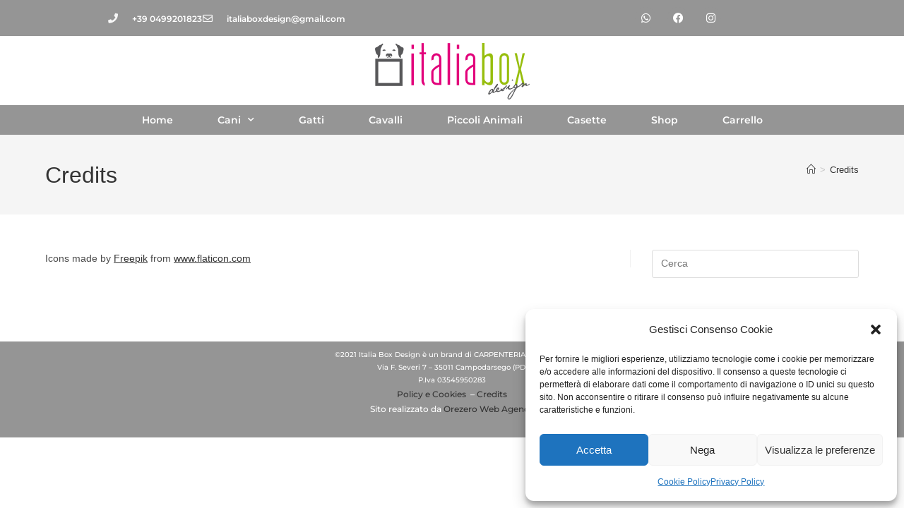

--- FILE ---
content_type: text/css
request_url: https://italiaboxdesign.it/wp-content/uploads/elementor/css/post-90.css?ver=1767172179
body_size: 1339
content:
.elementor-90 .elementor-element.elementor-element-8b7fbf6:not(.elementor-motion-effects-element-type-background) > .elementor-widget-wrap, .elementor-90 .elementor-element.elementor-element-8b7fbf6 > .elementor-widget-wrap > .elementor-motion-effects-container > .elementor-motion-effects-layer{background-color:#959595;}.elementor-bc-flex-widget .elementor-90 .elementor-element.elementor-element-8b7fbf6.elementor-column .elementor-widget-wrap{align-items:center;}.elementor-90 .elementor-element.elementor-element-8b7fbf6.elementor-column.elementor-element[data-element_type="column"] > .elementor-widget-wrap.elementor-element-populated{align-content:center;align-items:center;}.elementor-90 .elementor-element.elementor-element-8b7fbf6 > .elementor-element-populated{transition:background 0.3s, border 0.3s, border-radius 0.3s, box-shadow 0.3s;}.elementor-90 .elementor-element.elementor-element-8b7fbf6 > .elementor-element-populated > .elementor-background-overlay{transition:background 0.3s, border-radius 0.3s, opacity 0.3s;}.elementor-widget-icon-list .elementor-icon-list-item:not(:last-child):after{border-color:var( --e-global-color-text );}.elementor-widget-icon-list .elementor-icon-list-icon i{color:var( --e-global-color-primary );}.elementor-widget-icon-list .elementor-icon-list-icon svg{fill:var( --e-global-color-primary );}.elementor-widget-icon-list .elementor-icon-list-item > .elementor-icon-list-text, .elementor-widget-icon-list .elementor-icon-list-item > a{font-family:var( --e-global-typography-text-font-family ), Sans-serif;font-weight:var( --e-global-typography-text-font-weight );}.elementor-widget-icon-list .elementor-icon-list-text{color:var( --e-global-color-secondary );}.elementor-90 .elementor-element.elementor-element-d03796f > .elementor-widget-container{margin:2px 0px 0px 0px;}.elementor-90 .elementor-element.elementor-element-d03796f .elementor-icon-list-items:not(.elementor-inline-items) .elementor-icon-list-item:not(:last-child){padding-block-end:calc(27px/2);}.elementor-90 .elementor-element.elementor-element-d03796f .elementor-icon-list-items:not(.elementor-inline-items) .elementor-icon-list-item:not(:first-child){margin-block-start:calc(27px/2);}.elementor-90 .elementor-element.elementor-element-d03796f .elementor-icon-list-items.elementor-inline-items .elementor-icon-list-item{margin-inline:calc(27px/2);}.elementor-90 .elementor-element.elementor-element-d03796f .elementor-icon-list-items.elementor-inline-items{margin-inline:calc(-27px/2);}.elementor-90 .elementor-element.elementor-element-d03796f .elementor-icon-list-items.elementor-inline-items .elementor-icon-list-item:after{inset-inline-end:calc(-27px/2);}.elementor-90 .elementor-element.elementor-element-d03796f .elementor-icon-list-icon i{color:#F8F8F8;transition:color 0.3s;}.elementor-90 .elementor-element.elementor-element-d03796f .elementor-icon-list-icon svg{fill:#F8F8F8;transition:fill 0.3s;}.elementor-90 .elementor-element.elementor-element-d03796f .elementor-icon-list-item:hover .elementor-icon-list-icon i{color:#000000;}.elementor-90 .elementor-element.elementor-element-d03796f .elementor-icon-list-item:hover .elementor-icon-list-icon svg{fill:#000000;}.elementor-90 .elementor-element.elementor-element-d03796f{--e-icon-list-icon-size:14px;--icon-vertical-offset:0px;}.elementor-90 .elementor-element.elementor-element-d03796f .elementor-icon-list-icon{padding-inline-end:13px;}.elementor-90 .elementor-element.elementor-element-d03796f .elementor-icon-list-item > .elementor-icon-list-text, .elementor-90 .elementor-element.elementor-element-d03796f .elementor-icon-list-item > a{font-family:"Montserrat", Sans-serif;font-size:12px;font-weight:600;}.elementor-90 .elementor-element.elementor-element-d03796f .elementor-icon-list-text{color:#ffffff;transition:color 0.3s;}.elementor-90 .elementor-element.elementor-element-d03796f .elementor-icon-list-item:hover .elementor-icon-list-text{color:#090909;}.elementor-90 .elementor-element.elementor-element-e5acf25:not(.elementor-motion-effects-element-type-background) > .elementor-widget-wrap, .elementor-90 .elementor-element.elementor-element-e5acf25 > .elementor-widget-wrap > .elementor-motion-effects-container > .elementor-motion-effects-layer{background-color:#959595;}.elementor-bc-flex-widget .elementor-90 .elementor-element.elementor-element-e5acf25.elementor-column .elementor-widget-wrap{align-items:center;}.elementor-90 .elementor-element.elementor-element-e5acf25.elementor-column.elementor-element[data-element_type="column"] > .elementor-widget-wrap.elementor-element-populated{align-content:center;align-items:center;}.elementor-90 .elementor-element.elementor-element-e5acf25 > .elementor-element-populated{transition:background 0.3s, border 0.3s, border-radius 0.3s, box-shadow 0.3s;}.elementor-90 .elementor-element.elementor-element-e5acf25 > .elementor-element-populated > .elementor-background-overlay{transition:background 0.3s, border-radius 0.3s, opacity 0.3s;}.elementor-90 .elementor-element.elementor-element-0a10bd2{--grid-template-columns:repeat(0, auto);--icon-size:15px;--grid-column-gap:12px;--grid-row-gap:0px;}.elementor-90 .elementor-element.elementor-element-0a10bd2 .elementor-widget-container{text-align:center;}.elementor-90 .elementor-element.elementor-element-0a10bd2 > .elementor-widget-container{margin:0px 0px 0px 0px;}.elementor-90 .elementor-element.elementor-element-0a10bd2 .elementor-social-icon{background-color:#959595;}.elementor-90 .elementor-element.elementor-element-0a10bd2 .elementor-social-icon:hover{background-color:#000000;}.elementor-widget-image .widget-image-caption{color:var( --e-global-color-text );font-family:var( --e-global-typography-text-font-family ), Sans-serif;font-weight:var( --e-global-typography-text-font-weight );}.elementor-90 .elementor-element.elementor-element-a1cd86c > .elementor-widget-container{margin:10px 0px 0px 0px;}.elementor-widget-nav-menu .elementor-nav-menu .elementor-item{font-family:var( --e-global-typography-primary-font-family ), Sans-serif;font-weight:var( --e-global-typography-primary-font-weight );}.elementor-widget-nav-menu .elementor-nav-menu--main .elementor-item{color:var( --e-global-color-text );fill:var( --e-global-color-text );}.elementor-widget-nav-menu .elementor-nav-menu--main .elementor-item:hover,
					.elementor-widget-nav-menu .elementor-nav-menu--main .elementor-item.elementor-item-active,
					.elementor-widget-nav-menu .elementor-nav-menu--main .elementor-item.highlighted,
					.elementor-widget-nav-menu .elementor-nav-menu--main .elementor-item:focus{color:var( --e-global-color-accent );fill:var( --e-global-color-accent );}.elementor-widget-nav-menu .elementor-nav-menu--main:not(.e--pointer-framed) .elementor-item:before,
					.elementor-widget-nav-menu .elementor-nav-menu--main:not(.e--pointer-framed) .elementor-item:after{background-color:var( --e-global-color-accent );}.elementor-widget-nav-menu .e--pointer-framed .elementor-item:before,
					.elementor-widget-nav-menu .e--pointer-framed .elementor-item:after{border-color:var( --e-global-color-accent );}.elementor-widget-nav-menu{--e-nav-menu-divider-color:var( --e-global-color-text );}.elementor-widget-nav-menu .elementor-nav-menu--dropdown .elementor-item, .elementor-widget-nav-menu .elementor-nav-menu--dropdown  .elementor-sub-item{font-family:var( --e-global-typography-accent-font-family ), Sans-serif;font-weight:var( --e-global-typography-accent-font-weight );}.elementor-90 .elementor-element.elementor-element-5974992 > .elementor-widget-container{background-color:#959595;margin:-12px 0px 0px 0px;}.elementor-90 .elementor-element.elementor-element-5974992 .elementor-menu-toggle{margin:0 auto;}.elementor-90 .elementor-element.elementor-element-5974992 .elementor-nav-menu .elementor-item{font-family:"Montserrat", Sans-serif;font-weight:600;}.elementor-90 .elementor-element.elementor-element-5974992 .elementor-nav-menu--main .elementor-item{color:#FFFFFF;fill:#FFFFFF;padding-left:20px;padding-right:20px;padding-top:11px;padding-bottom:11px;}.elementor-90 .elementor-element.elementor-element-5974992 .elementor-nav-menu--main .elementor-item:hover,
					.elementor-90 .elementor-element.elementor-element-5974992 .elementor-nav-menu--main .elementor-item.elementor-item-active,
					.elementor-90 .elementor-element.elementor-element-5974992 .elementor-nav-menu--main .elementor-item.highlighted,
					.elementor-90 .elementor-element.elementor-element-5974992 .elementor-nav-menu--main .elementor-item:focus{color:#E2007A;fill:#E2007A;}.elementor-90 .elementor-element.elementor-element-5974992 .elementor-nav-menu--main:not(.e--pointer-framed) .elementor-item:before,
					.elementor-90 .elementor-element.elementor-element-5974992 .elementor-nav-menu--main:not(.e--pointer-framed) .elementor-item:after{background-color:#98BF0F;}.elementor-90 .elementor-element.elementor-element-5974992 .e--pointer-framed .elementor-item:before,
					.elementor-90 .elementor-element.elementor-element-5974992 .e--pointer-framed .elementor-item:after{border-color:#98BF0F;}.elementor-90 .elementor-element.elementor-element-5974992 .e--pointer-framed .elementor-item:before{border-width:6px;}.elementor-90 .elementor-element.elementor-element-5974992 .e--pointer-framed.e--animation-draw .elementor-item:before{border-width:0 0 6px 6px;}.elementor-90 .elementor-element.elementor-element-5974992 .e--pointer-framed.e--animation-draw .elementor-item:after{border-width:6px 6px 0 0;}.elementor-90 .elementor-element.elementor-element-5974992 .e--pointer-framed.e--animation-corners .elementor-item:before{border-width:6px 0 0 6px;}.elementor-90 .elementor-element.elementor-element-5974992 .e--pointer-framed.e--animation-corners .elementor-item:after{border-width:0 6px 6px 0;}.elementor-90 .elementor-element.elementor-element-5974992 .e--pointer-underline .elementor-item:after,
					 .elementor-90 .elementor-element.elementor-element-5974992 .e--pointer-overline .elementor-item:before,
					 .elementor-90 .elementor-element.elementor-element-5974992 .e--pointer-double-line .elementor-item:before,
					 .elementor-90 .elementor-element.elementor-element-5974992 .e--pointer-double-line .elementor-item:after{height:6px;}.elementor-90 .elementor-element.elementor-element-5974992{--e-nav-menu-horizontal-menu-item-margin:calc( 23px / 2 );}.elementor-90 .elementor-element.elementor-element-5974992 .elementor-nav-menu--main:not(.elementor-nav-menu--layout-horizontal) .elementor-nav-menu > li:not(:last-child){margin-bottom:23px;}.elementor-90 .elementor-element.elementor-element-5974992 .elementor-nav-menu--main > .elementor-nav-menu > li > .elementor-nav-menu--dropdown, .elementor-90 .elementor-element.elementor-element-5974992 .elementor-nav-menu__container.elementor-nav-menu--dropdown{margin-top:10px !important;}.elementor-90 .elementor-element.elementor-element-5974992 div.elementor-menu-toggle{color:#FFFFFF;}.elementor-90 .elementor-element.elementor-element-5974992 div.elementor-menu-toggle svg{fill:#FFFFFF;}.elementor-theme-builder-content-area{height:400px;}.elementor-location-header:before, .elementor-location-footer:before{content:"";display:table;clear:both;}@media(max-width:767px){.elementor-90 .elementor-element.elementor-element-d03796f .elementor-icon-list-items:not(.elementor-inline-items) .elementor-icon-list-item:not(:last-child){padding-block-end:calc(20px/2);}.elementor-90 .elementor-element.elementor-element-d03796f .elementor-icon-list-items:not(.elementor-inline-items) .elementor-icon-list-item:not(:first-child){margin-block-start:calc(20px/2);}.elementor-90 .elementor-element.elementor-element-d03796f .elementor-icon-list-items.elementor-inline-items .elementor-icon-list-item{margin-inline:calc(20px/2);}.elementor-90 .elementor-element.elementor-element-d03796f .elementor-icon-list-items.elementor-inline-items{margin-inline:calc(-20px/2);}.elementor-90 .elementor-element.elementor-element-d03796f .elementor-icon-list-items.elementor-inline-items .elementor-icon-list-item:after{inset-inline-end:calc(-20px/2);}.elementor-90 .elementor-element.elementor-element-d03796f .elementor-icon-list-item > .elementor-icon-list-text, .elementor-90 .elementor-element.elementor-element-d03796f .elementor-icon-list-item > a{line-height:1.9em;}}

--- FILE ---
content_type: text/css
request_url: https://italiaboxdesign.it/wp-content/uploads/elementor/css/post-519.css?ver=1767172179
body_size: 255
content:
.elementor-519 .elementor-element.elementor-element-485094a:not(.elementor-motion-effects-element-type-background) > .elementor-widget-wrap, .elementor-519 .elementor-element.elementor-element-485094a > .elementor-widget-wrap > .elementor-motion-effects-container > .elementor-motion-effects-layer{background-color:#959595;}.elementor-519 .elementor-element.elementor-element-485094a > .elementor-element-populated{transition:background 0.3s, border 0.3s, border-radius 0.3s, box-shadow 0.3s;}.elementor-519 .elementor-element.elementor-element-485094a > .elementor-element-populated > .elementor-background-overlay{transition:background 0.3s, border-radius 0.3s, opacity 0.3s;}.elementor-widget-text-editor{font-family:var( --e-global-typography-text-font-family ), Sans-serif;font-weight:var( --e-global-typography-text-font-weight );color:var( --e-global-color-text );}.elementor-widget-text-editor.elementor-drop-cap-view-stacked .elementor-drop-cap{background-color:var( --e-global-color-primary );}.elementor-widget-text-editor.elementor-drop-cap-view-framed .elementor-drop-cap, .elementor-widget-text-editor.elementor-drop-cap-view-default .elementor-drop-cap{color:var( --e-global-color-primary );border-color:var( --e-global-color-primary );}.elementor-519 .elementor-element.elementor-element-3389042{text-align:center;font-family:"Montserrat", Sans-serif;font-size:10px;font-weight:500;color:#FFFFFF;}.elementor-theme-builder-content-area{height:400px;}.elementor-location-header:before, .elementor-location-footer:before{content:"";display:table;clear:both;}